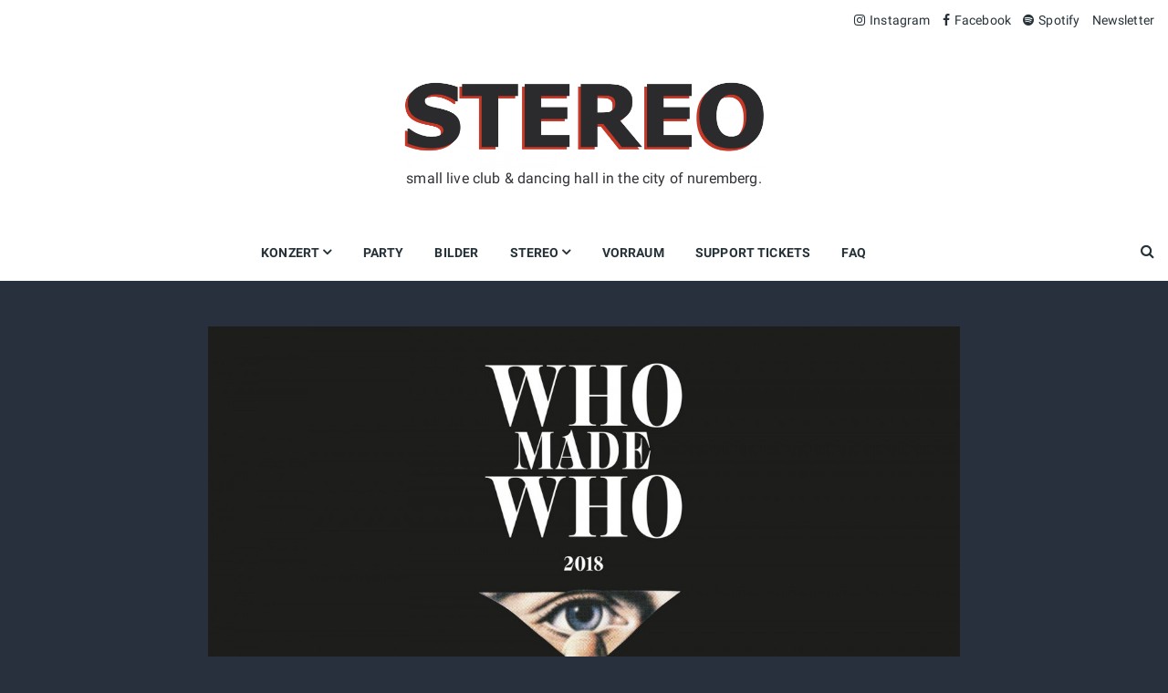

--- FILE ---
content_type: text/html; charset=UTF-8
request_url: https://www.club-stereo.net/konzert/whomadewho/
body_size: 14466
content:
<!doctype html>
<html lang="de" prefix="og: https://ogp.me/ns#">
<head>
	<meta charset="UTF-8">
	<meta name="viewport" content="width=device-width, initial-scale=1">
	<link rel="profile" href="https://gmpg.org/xfn/11">

		<style>img:is([sizes="auto" i], [sizes^="auto," i]) { contain-intrinsic-size: 3000px 1500px }</style>
	<script id="cookieyes" type="text/javascript" src="https://cdn-cookieyes.com/client_data/fbf36737d7c447b2832e398d/script.js"></script><!-- Google tag (gtag.js) consent mode dataLayer added by Site Kit -->
<script type="text/javascript" id="google_gtagjs-js-consent-mode-data-layer">
/* <![CDATA[ */
window.dataLayer = window.dataLayer || [];function gtag(){dataLayer.push(arguments);}
gtag('consent', 'default', {"ad_personalization":"denied","ad_storage":"denied","ad_user_data":"denied","analytics_storage":"denied","functionality_storage":"denied","security_storage":"denied","personalization_storage":"denied","region":["AT","BE","BG","CH","CY","CZ","DE","DK","EE","ES","FI","FR","GB","GR","HR","HU","IE","IS","IT","LI","LT","LU","LV","MT","NL","NO","PL","PT","RO","SE","SI","SK"],"wait_for_update":500});
window._googlesitekitConsentCategoryMap = {"statistics":["analytics_storage"],"marketing":["ad_storage","ad_user_data","ad_personalization"],"functional":["functionality_storage","security_storage"],"preferences":["personalization_storage"]};
window._googlesitekitConsents = {"ad_personalization":"denied","ad_storage":"denied","ad_user_data":"denied","analytics_storage":"denied","functionality_storage":"denied","security_storage":"denied","personalization_storage":"denied","region":["AT","BE","BG","CH","CY","CZ","DE","DK","EE","ES","FI","FR","GB","GR","HR","HU","IE","IS","IT","LI","LT","LU","LV","MT","NL","NO","PL","PT","RO","SE","SI","SK"],"wait_for_update":500};
/* ]]> */
</script>
<!-- End Google tag (gtag.js) consent mode dataLayer added by Site Kit -->

<!-- Suchmaschinen-Optimierung durch Rank Math PRO - https://rankmath.com/ -->
<title>Ausverkauft: WhoMadeWho Club Stereo</title>
<meta name="description" content="Das Konzert ist ausverkauft. Vielen Dank ❤"/>
<meta name="robots" content="follow, index, max-snippet:-1, max-video-preview:-1, max-image-preview:large"/>
<link rel="canonical" href="https://www.club-stereo.net/konzert/whomadewho/" />
<meta property="og:locale" content="de_DE" />
<meta property="og:type" content="article" />
<meta property="og:title" content="Ausverkauft: WhoMadeWho Club Stereo" />
<meta property="og:description" content="Das Konzert ist ausverkauft. Vielen Dank ❤" />
<meta property="og:url" content="https://www.club-stereo.net/konzert/whomadewho/" />
<meta property="og:site_name" content="Club Stereo" />
<meta property="article:publisher" content="https://www.facebook.com/stereonuernberg" />
<meta property="article:section" content="Konzert" />
<meta property="og:updated_time" content="2018-03-01T03:53:46+01:00" />
<meta property="og:image" content="https://www.club-stereo.net/wp-content/uploads/2017/10/22255007_10156723202232995_5613212194011095484_o.jpg" />
<meta property="og:image:secure_url" content="https://www.club-stereo.net/wp-content/uploads/2017/10/22255007_10156723202232995_5613212194011095484_o.jpg" />
<meta property="og:image:width" content="1200" />
<meta property="og:image:height" content="647" />
<meta property="og:image:alt" content="Ausverkauft: WhoMadeWho" />
<meta property="og:image:type" content="image/jpeg" />
<meta property="article:published_time" content="2017-10-06T06:58:00+02:00" />
<meta property="article:modified_time" content="2018-03-01T03:53:46+01:00" />
<meta name="twitter:card" content="summary_large_image" />
<meta name="twitter:title" content="Ausverkauft: WhoMadeWho Club Stereo" />
<meta name="twitter:description" content="Das Konzert ist ausverkauft. Vielen Dank ❤" />
<meta name="twitter:image" content="https://www.club-stereo.net/wp-content/uploads/2017/10/22255007_10156723202232995_5613212194011095484_o.jpg" />
<meta name="twitter:label1" content="Verfasst von" />
<meta name="twitter:data1" content="Klara Gasse" />
<meta name="twitter:label2" content="Lesedauer" />
<meta name="twitter:data2" content="Weniger als eine Minute" />
<script type="application/ld+json" class="rank-math-schema">{"@context":"https://schema.org","@graph":[{"@type":"Place","@id":"https://www.club-stereo.net/#place","address":{"@type":"PostalAddress","streetAddress":"Klaragasse 8","addressLocality":"N\u00fcrnberg","postalCode":"90402","addressCountry":"Germany"}},{"@type":["NightClub","Organization"],"@id":"https://www.club-stereo.net/#organization","name":"Club Stereo","url":"https://www.club-stereo.net","sameAs":["https://www.facebook.com/stereonuernberg","https://www.instagram.com/stereonuernberg"],"address":{"@type":"PostalAddress","streetAddress":"Klaragasse 8","addressLocality":"N\u00fcrnberg","postalCode":"90402","addressCountry":"Germany"},"logo":{"@type":"ImageObject","@id":"https://www.club-stereo.net/#logo","url":"https://www.club-stereo.net/wp-content/uploads/2023/03/stereo-gr.png","contentUrl":"https://www.club-stereo.net/wp-content/uploads/2023/03/stereo-gr.png","caption":"Club Stereo","inLanguage":"de","width":"2417","height":"637"},"openingHours":["Thursday,Friday,Saturday 23:00-05:00"],"location":{"@id":"https://www.club-stereo.net/#place"},"image":{"@id":"https://www.club-stereo.net/#logo"}},{"@type":"WebSite","@id":"https://www.club-stereo.net/#website","url":"https://www.club-stereo.net","name":"Club Stereo","publisher":{"@id":"https://www.club-stereo.net/#organization"},"inLanguage":"de"},{"@type":"ImageObject","@id":"https://www.club-stereo.net/wp-content/uploads/2017/10/22255007_10156723202232995_5613212194011095484_o.jpg","url":"https://www.club-stereo.net/wp-content/uploads/2017/10/22255007_10156723202232995_5613212194011095484_o.jpg","width":"1200","height":"647","inLanguage":"de"},{"@type":"BreadcrumbList","@id":"https://www.club-stereo.net/konzert/whomadewho/#breadcrumb","itemListElement":[{"@type":"ListItem","position":"1","item":{"@id":"https://www.club-stereo.net","name":"Home"}},{"@type":"ListItem","position":"2","item":{"@id":"https://www.club-stereo.net/category/konzert/","name":"Konzert"}},{"@type":"ListItem","position":"3","item":{"@id":"https://www.club-stereo.net/konzert/whomadewho/","name":"Ausverkauft: WhoMadeWho"}}]},{"@type":"WebPage","@id":"https://www.club-stereo.net/konzert/whomadewho/#webpage","url":"https://www.club-stereo.net/konzert/whomadewho/","name":"Ausverkauft: WhoMadeWho Club Stereo","datePublished":"2017-10-06T06:58:00+02:00","dateModified":"2018-03-01T03:53:46+01:00","isPartOf":{"@id":"https://www.club-stereo.net/#website"},"primaryImageOfPage":{"@id":"https://www.club-stereo.net/wp-content/uploads/2017/10/22255007_10156723202232995_5613212194011095484_o.jpg"},"inLanguage":"de","breadcrumb":{"@id":"https://www.club-stereo.net/konzert/whomadewho/#breadcrumb"}},{"@type":"Person","@id":"https://www.club-stereo.net/author/klara/","name":"Klara Gasse","url":"https://www.club-stereo.net/author/klara/","image":{"@type":"ImageObject","@id":"https://secure.gravatar.com/avatar/5a0c6051bb787d4cf08097b9c8bf55714f7023f82f4b94933dcd97131fa6b878?s=96&amp;d=mm&amp;r=g","url":"https://secure.gravatar.com/avatar/5a0c6051bb787d4cf08097b9c8bf55714f7023f82f4b94933dcd97131fa6b878?s=96&amp;d=mm&amp;r=g","caption":"Klara Gasse","inLanguage":"de"},"worksFor":{"@id":"https://www.club-stereo.net/#organization"}},{"@type":"BlogPosting","headline":"Ausverkauft: WhoMadeWho Club Stereo","datePublished":"2017-10-06T06:58:00+02:00","dateModified":"2018-03-01T03:53:46+01:00","articleSection":"Konzert","author":{"@id":"https://www.club-stereo.net/author/klara/","name":"Klara Gasse"},"publisher":{"@id":"https://www.club-stereo.net/#organization"},"description":"Das Konzert ist ausverkauft. Vielen Dank \u2764","name":"Ausverkauft: WhoMadeWho Club Stereo","@id":"https://www.club-stereo.net/konzert/whomadewho/#richSnippet","isPartOf":{"@id":"https://www.club-stereo.net/konzert/whomadewho/#webpage"},"image":{"@id":"https://www.club-stereo.net/wp-content/uploads/2017/10/22255007_10156723202232995_5613212194011095484_o.jpg"},"inLanguage":"de","mainEntityOfPage":{"@id":"https://www.club-stereo.net/konzert/whomadewho/#webpage"}}]}</script>
<!-- /Rank Math WordPress SEO Plugin -->

<link rel='dns-prefetch' href='//www.club-stereo.net' />
<link rel='dns-prefetch' href='//www.googletagmanager.com' />
<link rel='dns-prefetch' href='//stats.wp.com' />
<link rel='dns-prefetch' href='//v0.wordpress.com' />
<link rel="alternate" type="application/rss+xml" title="Club Stereo &raquo; Feed" href="https://www.club-stereo.net/feed/" />
<link rel="alternate" type="application/rss+xml" title="Club Stereo &raquo; Kommentar-Feed" href="https://www.club-stereo.net/comments/feed/" />
<link rel="alternate" type="application/rss+xml" title="Club Stereo &raquo; Kommentar-Feed zu Ausverkauft: WhoMadeWho" href="https://www.club-stereo.net/konzert/whomadewho/feed/" />
<script type="text/javascript">
/* <![CDATA[ */
window._wpemojiSettings = {"baseUrl":"https:\/\/s.w.org\/images\/core\/emoji\/16.0.1\/72x72\/","ext":".png","svgUrl":"https:\/\/s.w.org\/images\/core\/emoji\/16.0.1\/svg\/","svgExt":".svg","source":{"concatemoji":"https:\/\/www.club-stereo.net\/wp-includes\/js\/wp-emoji-release.min.js?ver=6.8.3"}};
/*! This file is auto-generated */
!function(s,n){var o,i,e;function c(e){try{var t={supportTests:e,timestamp:(new Date).valueOf()};sessionStorage.setItem(o,JSON.stringify(t))}catch(e){}}function p(e,t,n){e.clearRect(0,0,e.canvas.width,e.canvas.height),e.fillText(t,0,0);var t=new Uint32Array(e.getImageData(0,0,e.canvas.width,e.canvas.height).data),a=(e.clearRect(0,0,e.canvas.width,e.canvas.height),e.fillText(n,0,0),new Uint32Array(e.getImageData(0,0,e.canvas.width,e.canvas.height).data));return t.every(function(e,t){return e===a[t]})}function u(e,t){e.clearRect(0,0,e.canvas.width,e.canvas.height),e.fillText(t,0,0);for(var n=e.getImageData(16,16,1,1),a=0;a<n.data.length;a++)if(0!==n.data[a])return!1;return!0}function f(e,t,n,a){switch(t){case"flag":return n(e,"\ud83c\udff3\ufe0f\u200d\u26a7\ufe0f","\ud83c\udff3\ufe0f\u200b\u26a7\ufe0f")?!1:!n(e,"\ud83c\udde8\ud83c\uddf6","\ud83c\udde8\u200b\ud83c\uddf6")&&!n(e,"\ud83c\udff4\udb40\udc67\udb40\udc62\udb40\udc65\udb40\udc6e\udb40\udc67\udb40\udc7f","\ud83c\udff4\u200b\udb40\udc67\u200b\udb40\udc62\u200b\udb40\udc65\u200b\udb40\udc6e\u200b\udb40\udc67\u200b\udb40\udc7f");case"emoji":return!a(e,"\ud83e\udedf")}return!1}function g(e,t,n,a){var r="undefined"!=typeof WorkerGlobalScope&&self instanceof WorkerGlobalScope?new OffscreenCanvas(300,150):s.createElement("canvas"),o=r.getContext("2d",{willReadFrequently:!0}),i=(o.textBaseline="top",o.font="600 32px Arial",{});return e.forEach(function(e){i[e]=t(o,e,n,a)}),i}function t(e){var t=s.createElement("script");t.src=e,t.defer=!0,s.head.appendChild(t)}"undefined"!=typeof Promise&&(o="wpEmojiSettingsSupports",i=["flag","emoji"],n.supports={everything:!0,everythingExceptFlag:!0},e=new Promise(function(e){s.addEventListener("DOMContentLoaded",e,{once:!0})}),new Promise(function(t){var n=function(){try{var e=JSON.parse(sessionStorage.getItem(o));if("object"==typeof e&&"number"==typeof e.timestamp&&(new Date).valueOf()<e.timestamp+604800&&"object"==typeof e.supportTests)return e.supportTests}catch(e){}return null}();if(!n){if("undefined"!=typeof Worker&&"undefined"!=typeof OffscreenCanvas&&"undefined"!=typeof URL&&URL.createObjectURL&&"undefined"!=typeof Blob)try{var e="postMessage("+g.toString()+"("+[JSON.stringify(i),f.toString(),p.toString(),u.toString()].join(",")+"));",a=new Blob([e],{type:"text/javascript"}),r=new Worker(URL.createObjectURL(a),{name:"wpTestEmojiSupports"});return void(r.onmessage=function(e){c(n=e.data),r.terminate(),t(n)})}catch(e){}c(n=g(i,f,p,u))}t(n)}).then(function(e){for(var t in e)n.supports[t]=e[t],n.supports.everything=n.supports.everything&&n.supports[t],"flag"!==t&&(n.supports.everythingExceptFlag=n.supports.everythingExceptFlag&&n.supports[t]);n.supports.everythingExceptFlag=n.supports.everythingExceptFlag&&!n.supports.flag,n.DOMReady=!1,n.readyCallback=function(){n.DOMReady=!0}}).then(function(){return e}).then(function(){var e;n.supports.everything||(n.readyCallback(),(e=n.source||{}).concatemoji?t(e.concatemoji):e.wpemoji&&e.twemoji&&(t(e.twemoji),t(e.wpemoji)))}))}((window,document),window._wpemojiSettings);
/* ]]> */
</script>
<link rel='stylesheet' id='sbi_styles-css' href='https://www.club-stereo.net/wp-content/plugins/instagram-feed/css/sbi-styles.min.css?ver=6.10.0' type='text/css' media='all' />
<style id='wp-emoji-styles-inline-css' type='text/css'>

	img.wp-smiley, img.emoji {
		display: inline !important;
		border: none !important;
		box-shadow: none !important;
		height: 1em !important;
		width: 1em !important;
		margin: 0 0.07em !important;
		vertical-align: -0.1em !important;
		background: none !important;
		padding: 0 !important;
	}
</style>
<link rel='stylesheet' id='wp-block-library-css' href='https://www.club-stereo.net/wp-includes/css/dist/block-library/style.min.css?ver=6.8.3' type='text/css' media='all' />
<style id='wp-block-library-theme-inline-css' type='text/css'>
.wp-block-audio :where(figcaption){color:#555;font-size:13px;text-align:center}.is-dark-theme .wp-block-audio :where(figcaption){color:#ffffffa6}.wp-block-audio{margin:0 0 1em}.wp-block-code{border:1px solid #ccc;border-radius:4px;font-family:Menlo,Consolas,monaco,monospace;padding:.8em 1em}.wp-block-embed :where(figcaption){color:#555;font-size:13px;text-align:center}.is-dark-theme .wp-block-embed :where(figcaption){color:#ffffffa6}.wp-block-embed{margin:0 0 1em}.blocks-gallery-caption{color:#555;font-size:13px;text-align:center}.is-dark-theme .blocks-gallery-caption{color:#ffffffa6}:root :where(.wp-block-image figcaption){color:#555;font-size:13px;text-align:center}.is-dark-theme :root :where(.wp-block-image figcaption){color:#ffffffa6}.wp-block-image{margin:0 0 1em}.wp-block-pullquote{border-bottom:4px solid;border-top:4px solid;color:currentColor;margin-bottom:1.75em}.wp-block-pullquote cite,.wp-block-pullquote footer,.wp-block-pullquote__citation{color:currentColor;font-size:.8125em;font-style:normal;text-transform:uppercase}.wp-block-quote{border-left:.25em solid;margin:0 0 1.75em;padding-left:1em}.wp-block-quote cite,.wp-block-quote footer{color:currentColor;font-size:.8125em;font-style:normal;position:relative}.wp-block-quote:where(.has-text-align-right){border-left:none;border-right:.25em solid;padding-left:0;padding-right:1em}.wp-block-quote:where(.has-text-align-center){border:none;padding-left:0}.wp-block-quote.is-large,.wp-block-quote.is-style-large,.wp-block-quote:where(.is-style-plain){border:none}.wp-block-search .wp-block-search__label{font-weight:700}.wp-block-search__button{border:1px solid #ccc;padding:.375em .625em}:where(.wp-block-group.has-background){padding:1.25em 2.375em}.wp-block-separator.has-css-opacity{opacity:.4}.wp-block-separator{border:none;border-bottom:2px solid;margin-left:auto;margin-right:auto}.wp-block-separator.has-alpha-channel-opacity{opacity:1}.wp-block-separator:not(.is-style-wide):not(.is-style-dots){width:100px}.wp-block-separator.has-background:not(.is-style-dots){border-bottom:none;height:1px}.wp-block-separator.has-background:not(.is-style-wide):not(.is-style-dots){height:2px}.wp-block-table{margin:0 0 1em}.wp-block-table td,.wp-block-table th{word-break:normal}.wp-block-table :where(figcaption){color:#555;font-size:13px;text-align:center}.is-dark-theme .wp-block-table :where(figcaption){color:#ffffffa6}.wp-block-video :where(figcaption){color:#555;font-size:13px;text-align:center}.is-dark-theme .wp-block-video :where(figcaption){color:#ffffffa6}.wp-block-video{margin:0 0 1em}:root :where(.wp-block-template-part.has-background){margin-bottom:0;margin-top:0;padding:1.25em 2.375em}
</style>
<style id='classic-theme-styles-inline-css' type='text/css'>
/*! This file is auto-generated */
.wp-block-button__link{color:#fff;background-color:#32373c;border-radius:9999px;box-shadow:none;text-decoration:none;padding:calc(.667em + 2px) calc(1.333em + 2px);font-size:1.125em}.wp-block-file__button{background:#32373c;color:#fff;text-decoration:none}
</style>
<link rel='stylesheet' id='wp-components-css' href='https://www.club-stereo.net/wp-includes/css/dist/components/style.min.css?ver=6.8.3' type='text/css' media='all' />
<link rel='stylesheet' id='wp-preferences-css' href='https://www.club-stereo.net/wp-includes/css/dist/preferences/style.min.css?ver=6.8.3' type='text/css' media='all' />
<link rel='stylesheet' id='wp-block-editor-css' href='https://www.club-stereo.net/wp-includes/css/dist/block-editor/style.min.css?ver=6.8.3' type='text/css' media='all' />
<link rel='stylesheet' id='popup-maker-block-library-style-css' href='https://www.club-stereo.net/wp-content/plugins/popup-maker/dist/packages/block-library-style.css?ver=dbea705cfafe089d65f1' type='text/css' media='all' />
<link rel='stylesheet' id='mediaelement-css' href='https://www.club-stereo.net/wp-includes/js/mediaelement/mediaelementplayer-legacy.min.css?ver=4.2.17' type='text/css' media='all' />
<link rel='stylesheet' id='wp-mediaelement-css' href='https://www.club-stereo.net/wp-includes/js/mediaelement/wp-mediaelement.min.css?ver=6.8.3' type='text/css' media='all' />
<style id='jetpack-sharing-buttons-style-inline-css' type='text/css'>
.jetpack-sharing-buttons__services-list{display:flex;flex-direction:row;flex-wrap:wrap;gap:0;list-style-type:none;margin:5px;padding:0}.jetpack-sharing-buttons__services-list.has-small-icon-size{font-size:12px}.jetpack-sharing-buttons__services-list.has-normal-icon-size{font-size:16px}.jetpack-sharing-buttons__services-list.has-large-icon-size{font-size:24px}.jetpack-sharing-buttons__services-list.has-huge-icon-size{font-size:36px}@media print{.jetpack-sharing-buttons__services-list{display:none!important}}.editor-styles-wrapper .wp-block-jetpack-sharing-buttons{gap:0;padding-inline-start:0}ul.jetpack-sharing-buttons__services-list.has-background{padding:1.25em 2.375em}
</style>
<style id='global-styles-inline-css' type='text/css'>
:root{--wp--preset--aspect-ratio--square: 1;--wp--preset--aspect-ratio--4-3: 4/3;--wp--preset--aspect-ratio--3-4: 3/4;--wp--preset--aspect-ratio--3-2: 3/2;--wp--preset--aspect-ratio--2-3: 2/3;--wp--preset--aspect-ratio--16-9: 16/9;--wp--preset--aspect-ratio--9-16: 9/16;--wp--preset--color--black: #000000;--wp--preset--color--cyan-bluish-gray: #abb8c3;--wp--preset--color--white: #ffffff;--wp--preset--color--pale-pink: #f78da7;--wp--preset--color--vivid-red: #cf2e2e;--wp--preset--color--luminous-vivid-orange: #ff6900;--wp--preset--color--luminous-vivid-amber: #fcb900;--wp--preset--color--light-green-cyan: #7bdcb5;--wp--preset--color--vivid-green-cyan: #00d084;--wp--preset--color--pale-cyan-blue: #8ed1fc;--wp--preset--color--vivid-cyan-blue: #0693e3;--wp--preset--color--vivid-purple: #9b51e0;--wp--preset--gradient--vivid-cyan-blue-to-vivid-purple: linear-gradient(135deg,rgba(6,147,227,1) 0%,rgb(155,81,224) 100%);--wp--preset--gradient--light-green-cyan-to-vivid-green-cyan: linear-gradient(135deg,rgb(122,220,180) 0%,rgb(0,208,130) 100%);--wp--preset--gradient--luminous-vivid-amber-to-luminous-vivid-orange: linear-gradient(135deg,rgba(252,185,0,1) 0%,rgba(255,105,0,1) 100%);--wp--preset--gradient--luminous-vivid-orange-to-vivid-red: linear-gradient(135deg,rgba(255,105,0,1) 0%,rgb(207,46,46) 100%);--wp--preset--gradient--very-light-gray-to-cyan-bluish-gray: linear-gradient(135deg,rgb(238,238,238) 0%,rgb(169,184,195) 100%);--wp--preset--gradient--cool-to-warm-spectrum: linear-gradient(135deg,rgb(74,234,220) 0%,rgb(151,120,209) 20%,rgb(207,42,186) 40%,rgb(238,44,130) 60%,rgb(251,105,98) 80%,rgb(254,248,76) 100%);--wp--preset--gradient--blush-light-purple: linear-gradient(135deg,rgb(255,206,236) 0%,rgb(152,150,240) 100%);--wp--preset--gradient--blush-bordeaux: linear-gradient(135deg,rgb(254,205,165) 0%,rgb(254,45,45) 50%,rgb(107,0,62) 100%);--wp--preset--gradient--luminous-dusk: linear-gradient(135deg,rgb(255,203,112) 0%,rgb(199,81,192) 50%,rgb(65,88,208) 100%);--wp--preset--gradient--pale-ocean: linear-gradient(135deg,rgb(255,245,203) 0%,rgb(182,227,212) 50%,rgb(51,167,181) 100%);--wp--preset--gradient--electric-grass: linear-gradient(135deg,rgb(202,248,128) 0%,rgb(113,206,126) 100%);--wp--preset--gradient--midnight: linear-gradient(135deg,rgb(2,3,129) 0%,rgb(40,116,252) 100%);--wp--preset--font-size--small: 13px;--wp--preset--font-size--medium: 20px;--wp--preset--font-size--large: 36px;--wp--preset--font-size--x-large: 42px;--wp--preset--spacing--20: 0.44rem;--wp--preset--spacing--30: 0.67rem;--wp--preset--spacing--40: 1rem;--wp--preset--spacing--50: 1.5rem;--wp--preset--spacing--60: 2.25rem;--wp--preset--spacing--70: 3.38rem;--wp--preset--spacing--80: 5.06rem;--wp--preset--shadow--natural: 6px 6px 9px rgba(0, 0, 0, 0.2);--wp--preset--shadow--deep: 12px 12px 50px rgba(0, 0, 0, 0.4);--wp--preset--shadow--sharp: 6px 6px 0px rgba(0, 0, 0, 0.2);--wp--preset--shadow--outlined: 6px 6px 0px -3px rgba(255, 255, 255, 1), 6px 6px rgba(0, 0, 0, 1);--wp--preset--shadow--crisp: 6px 6px 0px rgba(0, 0, 0, 1);}:where(.is-layout-flex){gap: 0.5em;}:where(.is-layout-grid){gap: 0.5em;}body .is-layout-flex{display: flex;}.is-layout-flex{flex-wrap: wrap;align-items: center;}.is-layout-flex > :is(*, div){margin: 0;}body .is-layout-grid{display: grid;}.is-layout-grid > :is(*, div){margin: 0;}:where(.wp-block-columns.is-layout-flex){gap: 2em;}:where(.wp-block-columns.is-layout-grid){gap: 2em;}:where(.wp-block-post-template.is-layout-flex){gap: 1.25em;}:where(.wp-block-post-template.is-layout-grid){gap: 1.25em;}.has-black-color{color: var(--wp--preset--color--black) !important;}.has-cyan-bluish-gray-color{color: var(--wp--preset--color--cyan-bluish-gray) !important;}.has-white-color{color: var(--wp--preset--color--white) !important;}.has-pale-pink-color{color: var(--wp--preset--color--pale-pink) !important;}.has-vivid-red-color{color: var(--wp--preset--color--vivid-red) !important;}.has-luminous-vivid-orange-color{color: var(--wp--preset--color--luminous-vivid-orange) !important;}.has-luminous-vivid-amber-color{color: var(--wp--preset--color--luminous-vivid-amber) !important;}.has-light-green-cyan-color{color: var(--wp--preset--color--light-green-cyan) !important;}.has-vivid-green-cyan-color{color: var(--wp--preset--color--vivid-green-cyan) !important;}.has-pale-cyan-blue-color{color: var(--wp--preset--color--pale-cyan-blue) !important;}.has-vivid-cyan-blue-color{color: var(--wp--preset--color--vivid-cyan-blue) !important;}.has-vivid-purple-color{color: var(--wp--preset--color--vivid-purple) !important;}.has-black-background-color{background-color: var(--wp--preset--color--black) !important;}.has-cyan-bluish-gray-background-color{background-color: var(--wp--preset--color--cyan-bluish-gray) !important;}.has-white-background-color{background-color: var(--wp--preset--color--white) !important;}.has-pale-pink-background-color{background-color: var(--wp--preset--color--pale-pink) !important;}.has-vivid-red-background-color{background-color: var(--wp--preset--color--vivid-red) !important;}.has-luminous-vivid-orange-background-color{background-color: var(--wp--preset--color--luminous-vivid-orange) !important;}.has-luminous-vivid-amber-background-color{background-color: var(--wp--preset--color--luminous-vivid-amber) !important;}.has-light-green-cyan-background-color{background-color: var(--wp--preset--color--light-green-cyan) !important;}.has-vivid-green-cyan-background-color{background-color: var(--wp--preset--color--vivid-green-cyan) !important;}.has-pale-cyan-blue-background-color{background-color: var(--wp--preset--color--pale-cyan-blue) !important;}.has-vivid-cyan-blue-background-color{background-color: var(--wp--preset--color--vivid-cyan-blue) !important;}.has-vivid-purple-background-color{background-color: var(--wp--preset--color--vivid-purple) !important;}.has-black-border-color{border-color: var(--wp--preset--color--black) !important;}.has-cyan-bluish-gray-border-color{border-color: var(--wp--preset--color--cyan-bluish-gray) !important;}.has-white-border-color{border-color: var(--wp--preset--color--white) !important;}.has-pale-pink-border-color{border-color: var(--wp--preset--color--pale-pink) !important;}.has-vivid-red-border-color{border-color: var(--wp--preset--color--vivid-red) !important;}.has-luminous-vivid-orange-border-color{border-color: var(--wp--preset--color--luminous-vivid-orange) !important;}.has-luminous-vivid-amber-border-color{border-color: var(--wp--preset--color--luminous-vivid-amber) !important;}.has-light-green-cyan-border-color{border-color: var(--wp--preset--color--light-green-cyan) !important;}.has-vivid-green-cyan-border-color{border-color: var(--wp--preset--color--vivid-green-cyan) !important;}.has-pale-cyan-blue-border-color{border-color: var(--wp--preset--color--pale-cyan-blue) !important;}.has-vivid-cyan-blue-border-color{border-color: var(--wp--preset--color--vivid-cyan-blue) !important;}.has-vivid-purple-border-color{border-color: var(--wp--preset--color--vivid-purple) !important;}.has-vivid-cyan-blue-to-vivid-purple-gradient-background{background: var(--wp--preset--gradient--vivid-cyan-blue-to-vivid-purple) !important;}.has-light-green-cyan-to-vivid-green-cyan-gradient-background{background: var(--wp--preset--gradient--light-green-cyan-to-vivid-green-cyan) !important;}.has-luminous-vivid-amber-to-luminous-vivid-orange-gradient-background{background: var(--wp--preset--gradient--luminous-vivid-amber-to-luminous-vivid-orange) !important;}.has-luminous-vivid-orange-to-vivid-red-gradient-background{background: var(--wp--preset--gradient--luminous-vivid-orange-to-vivid-red) !important;}.has-very-light-gray-to-cyan-bluish-gray-gradient-background{background: var(--wp--preset--gradient--very-light-gray-to-cyan-bluish-gray) !important;}.has-cool-to-warm-spectrum-gradient-background{background: var(--wp--preset--gradient--cool-to-warm-spectrum) !important;}.has-blush-light-purple-gradient-background{background: var(--wp--preset--gradient--blush-light-purple) !important;}.has-blush-bordeaux-gradient-background{background: var(--wp--preset--gradient--blush-bordeaux) !important;}.has-luminous-dusk-gradient-background{background: var(--wp--preset--gradient--luminous-dusk) !important;}.has-pale-ocean-gradient-background{background: var(--wp--preset--gradient--pale-ocean) !important;}.has-electric-grass-gradient-background{background: var(--wp--preset--gradient--electric-grass) !important;}.has-midnight-gradient-background{background: var(--wp--preset--gradient--midnight) !important;}.has-small-font-size{font-size: var(--wp--preset--font-size--small) !important;}.has-medium-font-size{font-size: var(--wp--preset--font-size--medium) !important;}.has-large-font-size{font-size: var(--wp--preset--font-size--large) !important;}.has-x-large-font-size{font-size: var(--wp--preset--font-size--x-large) !important;}
:where(.wp-block-post-template.is-layout-flex){gap: 1.25em;}:where(.wp-block-post-template.is-layout-grid){gap: 1.25em;}
:where(.wp-block-columns.is-layout-flex){gap: 2em;}:where(.wp-block-columns.is-layout-grid){gap: 2em;}
:root :where(.wp-block-pullquote){font-size: 1.5em;line-height: 1.6;}
</style>
<link rel='stylesheet' id='parent-style-css' href='https://www.club-stereo.net/wp-content/themes/masonry-blog/style.css?ver=6.8.3' type='text/css' media='all' />
<link rel='stylesheet' id='masonry-blog-style-css' href='https://www.club-stereo.net/wp-content/themes/masonry-blog-child/style.css?ver=6.8.3' type='text/css' media='all' />
<style id='masonry-blog-style-inline-css' type='text/css'>
.posted-on, .byline, .comments-link { clip: rect(1px, 1px, 1px, 1px); height: 1px; position: absolute; overflow: hidden; width: 1px; }
</style>
<link rel='stylesheet' id='masonry-blog-fonts-css' href='https://www.club-stereo.net/wp-content/uploads/fonts/dc16a17191edbe6859ef1f51bb82c98d/font.css?v=1694434270' type='text/css' media='all' />
<link rel='stylesheet' id='bootstrap-reboot-css' href='https://www.club-stereo.net/wp-content/themes/masonry-blog/assets/css/bootstrap-reboot.min.css?ver=6.8.3' type='text/css' media='all' />
<link rel='stylesheet' id='bootstrap-grid-css' href='https://www.club-stereo.net/wp-content/themes/masonry-blog/assets/css/bootstrap-grid.min.css?ver=6.8.3' type='text/css' media='all' />
<link rel='stylesheet' id='font-awesome-css' href='https://www.club-stereo.net/wp-content/themes/masonry-blog/assets/css/font-awesome.min.css?ver=6.8.3' type='text/css' media='all' />
<link rel='stylesheet' id='owl-carousel-css' href='https://www.club-stereo.net/wp-content/themes/masonry-blog/assets/css/owl.carousel.min.css?ver=6.8.3' type='text/css' media='all' />
<link rel='stylesheet' id='masonry-blog-theme-css' href='https://www.club-stereo.net/wp-content/themes/masonry-blog/assets/css/theme.min.css?ver=1.0.9' type='text/css' media='all' />
<link rel='stylesheet' id='newsletter-css' href='https://www.club-stereo.net/wp-content/plugins/newsletter/style.css?ver=9.1.0' type='text/css' media='all' />
<link rel='stylesheet' id='fancybox-css' href='https://www.club-stereo.net/wp-content/plugins/easy-fancybox/fancybox/1.5.4/jquery.fancybox.min.css?ver=6.8.3' type='text/css' media='screen' />
<style id='fancybox-inline-css' type='text/css'>
#fancybox-content{border-color:#fff;}
</style>
<script type="text/javascript" id="cookie-law-info-wca-js-before">
/* <![CDATA[ */
const _ckyGsk = true;
/* ]]> */
</script>
<script type="text/javascript" src="https://www.club-stereo.net/wp-content/plugins/cookie-law-info/lite/frontend/js/wca.min.js?ver=3.3.9.1" id="cookie-law-info-wca-js"></script>
<script type="text/javascript" src="https://www.club-stereo.net/wp-includes/js/jquery/jquery.min.js?ver=3.7.1" id="jquery-core-js"></script>
<script type="text/javascript" src="https://www.club-stereo.net/wp-includes/js/jquery/jquery-migrate.min.js?ver=3.4.1" id="jquery-migrate-js"></script>

<!-- Google Tag (gtac.js) durch Site-Kit hinzugefügt -->
<!-- Von Site Kit hinzugefügtes Google-Analytics-Snippet -->
<script type="text/javascript" src="https://www.googletagmanager.com/gtag/js?id=GT-5M37CVH" id="google_gtagjs-js" async></script>
<script type="text/javascript" id="google_gtagjs-js-after">
/* <![CDATA[ */
window.dataLayer = window.dataLayer || [];function gtag(){dataLayer.push(arguments);}
gtag("set","linker",{"domains":["www.club-stereo.net"]});
gtag("js", new Date());
gtag("set", "developer_id.dZTNiMT", true);
gtag("config", "GT-5M37CVH");
/* ]]> */
</script>
<link rel="https://api.w.org/" href="https://www.club-stereo.net/wp-json/" /><link rel="alternate" title="JSON" type="application/json" href="https://www.club-stereo.net/wp-json/wp/v2/posts/3813" /><link rel="EditURI" type="application/rsd+xml" title="RSD" href="https://www.club-stereo.net/xmlrpc.php?rsd" />
<meta name="generator" content="WordPress 6.8.3" />
<link rel='shortlink' href='https://wp.me/p4llGB-Zv' />
<link rel="alternate" title="oEmbed (JSON)" type="application/json+oembed" href="https://www.club-stereo.net/wp-json/oembed/1.0/embed?url=https%3A%2F%2Fwww.club-stereo.net%2Fkonzert%2Fwhomadewho%2F" />
<link rel="alternate" title="oEmbed (XML)" type="text/xml+oembed" href="https://www.club-stereo.net/wp-json/oembed/1.0/embed?url=https%3A%2F%2Fwww.club-stereo.net%2Fkonzert%2Fwhomadewho%2F&#038;format=xml" />
<meta name="generator" content="Site Kit by Google 1.170.0" />	<style>img#wpstats{display:none}</style>
				<style>
							a:hover {

					text-decoration: underline;
				}
								a:focus {

					outline: 1px dotted;
				}
								.site-description {

					color: #313338;
				}
								.site-logo .custom-logo-link img {

					width: 400px;
					height: auto;
				}
								.pagination .nav-links a,
				.page-header .page-title,
				.archive-description p,
				.no-results p,
				.error-404 p, 
				.single-section-title h3,
				.comments-area .comments-title, 
				.comment-respond .comment-reply-title,
				.comment-respond .comment-notes,
				.comment-respond .comment-form .logged-in-as,
				.comment-respond .comment-form .logged-in-as a,
				.comment-respond .comment-form-comment label, 
				.comment-respond .comment-form-author label, 
				.comment-respond .comment-form-email label, 
				.comment-respond .comment-form-url label,
				.comment-respond .comment-form-cookies-consent label, 
				.comment-respond .comment-subscription-form label, 
				.comment-respond .mc4wp-checkbox-wp-comment-form label {

					color: #263238;
				}
									.logo-section.has-advertisement .site-branding .site-title,
					.logo-section.has-no-advertisement .site-branding .site-title {
						
						font-family: Roboto;
					}
										body {

						font-family: Roboto;
					}
										h1, h2, h3, h4, h5, h6, .h1, .h2, .h3, .h4, .h5, .h6 {

						font-family: Roboto;
					}
									.site-navigation ul li.current-menu-item > a,
				.subscription-container a {

					color: #d01e24;
				}

				button, 
				.lds-ellipsis div,
				input[type='button'], 
				input[type='reset'], 
				input[type='submit'], 
				.post-link-btn, 
				.post-cat-entries ul li a,
				body .wpcf7 input[type='submit'], 
				body .wpcf7 input[type='button'], 
				.entry-metas ul li.posted-date a, 
				.jetpack_subscription_widget input[type='submit'], 
				.secondary-widget-area .mb-instagram-widget .follow-permalink a, 
				.screen-reader-shortcut, 
				body .wpforms-container .wpforms-form input[type='submit'], 
				body .wpforms-container .wpforms-form button[type='submit'], 
				body .wpforms-container .wpforms-form .wpforms-page-button,
				.mb-to-top a,
				.mb-author-widget .author-detail .author-social-links ul li a,
				.mb-post-widget .post-widget-two article.has-post-thumbnail .post-thumb span.count,
				.single-post article .single-post-header-divider, 
				body.page article .single-post-header-divider,
				.site-navigation ul li a span.menu-item-description,
				.pagination .page-numbers.current,
				.page-links .post-page-numbers,
				.page-links .post-page-numbers.current,
				.post-carousel-one.owl-carousel button.owl-dot.active,
				.mb-post-widget .post-widget-one article.has-post-thumbnail .post-thumb span.count {

					background-color: #d01e24;
				}

				.site-navigation ul li a span.menu-item-description::after {

					border-top-color: #d01e24;
				}
								a:hover,
				.editor-entry a,
				.mb-post-widget .entry-metas ul li.comment a:hover, 
				.mb-post-widget .entry-metas ul li.posted-date a:hover,
				.widget_archive a:hover,
				.widget_categories a:hover,
				.widget_recent_entries a:hover,
				.widget_meta a:hover,
				.widget_product_categories a:hover,
				.widget_rss li a:hover,
				.widget_pages li a:hover,
				.widget_nav_menu li a:hover,
				.woocommerce-widget-layered-nav ul li a:hover,
				.widget_rss .widget-title h3 a:hover,
				.widget_rss ul li a:hover,
				.comments-area .comment-body .reply a:hover,
				.comments-area .comment-body .reply a:focus,
				.comments-area .comment-body .fn a:hover,
				.comments-area .comment-body .fn a:focus,
				footer.dark .widget_rss ul li a:hover,
				.comments-area .comment-body .fn:hover,
				.comments-area .comment-body .fn a:hover,
				.comments-area .comment-body .reply a:hover, 
				.comments-area .comment-body .comment-metadata a:hover,
				.comments-area .comment-body .comment-metadata .edit-link:hover,
				.widget_tag_cloud .tagcloud a:hover,
				.footer.dark .widget_tag_cloud .tagcloud a:hover,
				.post-carousel-one .carousel-content .post-title a:hover, 
				.post-carousel-one .carousel-content .post-author-date-meta a:hover {

					color: #2b2c2e;
				}

				.widget_tag_cloud .tagcloud a:hover {

					border-color: #2b2c2e;
				}

				button:hover, 
				input[type='button']:hover, 
				input[type='reset']:hover, 
				input[type='submit']:hover, 
				.post-link-btn:hover, 
				.post-cat-entries ul li a:hover,
				.entry-tags .post-tags a:hover, 
				body .wpcf7 input[type='submit']:hover, 
				body .wpcf7 input[type='button']:hover, 
				.entry-metas ul li.posted-date a:hover, 
				.secondary-widget-area .mb-instagram-widget .follow-permalink a:hover, 			
				.jetpack_subscription_widget input[type='submit']:hover, 
				body .wpforms-container .wpforms-form input[type='submit']:hover, 
				body .wpforms-container .wpforms-form button[type='submit']:hover, 
				body .wpforms-container .wpforms-form .wpforms-page-button:hover,
				.post-cat-entries ul li:nth-child(7n+1) a:hover, 
				.post-cat-entries ul li:nth-child(7n+2) a:hover, 
				.post-cat-entries ul li:nth-child(7n+3) a:hover, 
				.post-cat-entries ul li:nth-child(7n+4) a:hover, 
				.post-cat-entries ul li:nth-child(7n+5) a:hover, 
				.post-cat-entries ul li:nth-child(7n+6) a:hover, 
				.post-cat-entries ul li:nth-child(7n+7) a:hover,
				.mb-author-widget .author-detail .author-social-links ul li a:hover,
				.mb-to-top a:hover,
				.pagination .page-numbers:hover, 
				.page-links .post-page-numbers:hover {

					background-color: #2b2c2e;
				}
						</style>
		<link rel="pingback" href="https://www.club-stereo.net/xmlrpc.php"><style type="text/css" id="custom-background-css">
body.custom-background { background-color: #28303d; }
</style>
	<link rel="icon" href="https://www.club-stereo.net/wp-content/uploads/2023/03/cropped-faviconherz-150x150.png" sizes="32x32" />
<link rel="icon" href="https://www.club-stereo.net/wp-content/uploads/2023/03/cropped-faviconherz-300x300.png" sizes="192x192" />
<link rel="apple-touch-icon" href="https://www.club-stereo.net/wp-content/uploads/2023/03/cropped-faviconherz-300x300.png" />
<meta name="msapplication-TileImage" content="https://www.club-stereo.net/wp-content/uploads/2023/03/cropped-faviconherz-300x300.png" />
		<style type="text/css" id="wp-custom-css">
			.logo-section.has-no-advertisement {
	#background-color: #28303d;
	background-color: #FFFFFF;
}

.site-sidebar .widget {
	background-color: rgba(0,0,0,0)
}

.site-title {
	display:none!important;
}

.logo-section.has-no-advertisement {
	height:200px;
}

.widget {
	padding:0px !important;
}

.datum {
	font-weight: bold;
}

.spielort {
	font-style: italic;
}

.einlass {
	font-weight: bold;
	font-size:80%;	
}

.post-author-date-meta ul {
	margin-top: 10px!important;
}

.social-menu ul li a[href*="spotify"]::before{
	content: "\f1bc";
}

.social-menu ul li a[href*="twitch"]::before{
	content: "\f1e8";
}

.social-menu ul li a[href*=".tv"]::before {
    font-family: 'FontAwesome';
    font-size: 14px;
    line-height: 24px;
}

.wp-block-embed__wrapper {
	position: static;
}

.ticket-link,
.ticket-link ul li a {
	font-weight: bold;
  #line-height: 1.6;
  font-size: 15px;
  #padding: 5px 15px;
  #margin-bottom: 10px;
  #border-radius: 30px;
	margin-left: auto;
  margin-right: auto;
  color: #000000;
  #transition-duration: 0.3s;
  #background-color: #ff1744;
	#margin-top: 20px;
}

.ticket-link a:hover {
  #box-shadow: 0px 5px 10px 0px rgba(0, 0, 0, 0.2);
  #transition-duration: 0.3s;
  #background-color: #f44336; 
}

.post-cat-entries ul li a {
	margin-right:0
}

.overview {
	background-color: #28303d;
}

.archive-row {
	display: flex;
	margin-bottom: 10px;
	margin-top: 10px;
}

.archive-column-info {
	width: 100%;
	#flex: 50%;
	text-align: left;
	margin-left: 5px;
	background-color: white;
}

.archive-column-img {
	#flex: 50%;
	#text-align: right;
	margin-right: 5px;
}

.datum {
	margin-left:5px;
	margin-right: 5px;
}

.post-title {
	margin-left:5px;
	margin-right: 5px;	
}

.spielort {
	margin-left:5px;
	margin-right: 5px;
}

.pagination .nav-links a {
	background-color: lightslategray;
	color: #FFFFFF;
}

.page-numbers {
	color: #FFFFFF;
}

.post-thumbnail {
}		</style>
		</head>

<body class="wp-singular post-template-default single single-post postid-3813 single-format-standard custom-background wp-custom-logo wp-theme-masonry-blog wp-child-theme-masonry-blog-child no-sidebar date-hidden author-hidden comment-hidden">
		<div id="page" class="site">
		<a class="skip-link screen-reader-text" href="#content">Skip to content</a>
		
				<header id="masthead" class="site-header lazy-bg-img" >
			<div class="top-header">
	<div class="mb-container">
		<div class="row">
			<div class="col-lg-12 right-aligned show-social-menu-link-title">
			<div class="social-menu">
			<ul id="menu-socialmenu" class="menu"><li id="menu-item-7655" class="menu-item menu-item-type-custom menu-item-object-custom menu-item-7655"><a href="https://www.instagram.com/stereonuernberg/">Instagram</a></li>
<li id="menu-item-7654" class="menu-item menu-item-type-custom menu-item-object-custom menu-item-7654"><a href="https://www.facebook.com/stereonuernberg">Facebook</a></li>
<li id="menu-item-7657" class="menu-item menu-item-type-custom menu-item-object-custom menu-item-7657"><a href="https://open.spotify.com/user/clubstereo">Spotify</a></li>
<li id="menu-item-9790" class="menu-item menu-item-type-post_type menu-item-object-page menu-item-9790"><a href="https://www.club-stereo.net/newsletter/">Newsletter</a></li>
</ul>								
		</div>
		</div>		</div>
	</div>
</div><div class="logo-section has-no-advertisement">
	<div class="mb-container">
		<div class="site-branding">
			<div class="site-logo">
			<a href="https://www.club-stereo.net/" class="custom-logo-link" rel="home"><img width="2417" height="637" src="https://www.club-stereo.net/wp-content/uploads/2023/03/stereo-gr.png" class="custom-logo" alt="Club Stereo" decoding="async" fetchpriority="high" srcset="https://www.club-stereo.net/wp-content/uploads/2023/03/stereo-gr.png 2417w, https://www.club-stereo.net/wp-content/uploads/2023/03/stereo-gr-300x79.png 300w, https://www.club-stereo.net/wp-content/uploads/2023/03/stereo-gr-1024x270.png 1024w, https://www.club-stereo.net/wp-content/uploads/2023/03/stereo-gr-150x40.png 150w, https://www.club-stereo.net/wp-content/uploads/2023/03/stereo-gr-768x202.png 768w, https://www.club-stereo.net/wp-content/uploads/2023/03/stereo-gr-1536x405.png 1536w, https://www.club-stereo.net/wp-content/uploads/2023/03/stereo-gr-2048x540.png 2048w" sizes="(max-width: 2417px) 100vw, 2417px" /></a>		</div>
				<span class="site-title">
			<a href="https://www.club-stereo.net/">Club Stereo</a>
		</span><!-- .site-title -->
				<p class="site-description">small live club &amp; dancing hall in the city of nuremberg.</p><!-- .site-description -->
		</div>	</div>
</div><div class="menu-section">
	<div class="mb-container">
		<div class="row verticle-center">
			<div class="mb-col nav-col">
	<div class="main-navigation-wrapper">
		<div class="menu-toggle center-aligned">
			<span><i class="fa fa-bars" aria-hidden="true"></i>&nbsp;Menu</span>
		</div>
		<nav id="site-navigation" class="site-navigation hide-small hide-medium center-aligned">
			<ul id="menu-defaultmenu" class="primary-menu"><li id="menu-item-24428" class="menu-item menu-item-type-taxonomy menu-item-object-category current-post-ancestor current-menu-parent current-post-parent menu-item-has-children menu-item-24428"><a href="https://www.club-stereo.net/category/konzert/">Konzert</a>
<ul class="sub-menu">
	<li id="menu-item-24429" class="menu-item menu-item-type-taxonomy menu-item-object-category menu-item-24429"><a href="https://www.club-stereo.net/category/konzert/katharina/">st. katharina open air</a></li>
	<li id="menu-item-24431" class="menu-item menu-item-type-post_type menu-item-object-page menu-item-24431"><a href="https://www.club-stereo.net/stereo/vergangenes/">Vergangenes</a></li>
</ul>
</li>
<li id="menu-item-24432" class="menu-item menu-item-type-taxonomy menu-item-object-category menu-item-24432"><a href="https://www.club-stereo.net/category/party/">Party</a></li>
<li id="menu-item-24433" class="menu-item menu-item-type-taxonomy menu-item-object-category menu-item-24433"><a href="https://www.club-stereo.net/category/bilder/">Bilder</a></li>
<li id="menu-item-24434" class="menu-item menu-item-type-post_type menu-item-object-page menu-item-has-children menu-item-24434"><a href="https://www.club-stereo.net/stereo/">Stereo</a>
<ul class="sub-menu">
	<li id="menu-item-24435" class="menu-item menu-item-type-post_type menu-item-object-page menu-item-24435"><a href="https://www.club-stereo.net/bewerbungen-donnerstag/">Bewerbungen Donnerstag</a></li>
	<li id="menu-item-24437" class="menu-item menu-item-type-post_type menu-item-object-page menu-item-24437"><a href="https://www.club-stereo.net/stereo/wegbeschreibung/">Wegbeschreibung</a></li>
</ul>
</li>
<li id="menu-item-24438" class="menu-item menu-item-type-post_type menu-item-object-page menu-item-24438"><a href="https://www.club-stereo.net/vorraum/">Vorraum</a></li>
<li id="menu-item-24439" class="menu-item menu-item-type-custom menu-item-object-custom menu-item-24439"><a target="_blank" href="https://www.universe.com/events/spenden-tickets-SNYH6W">Support Tickets</a></li>
<li id="menu-item-24436" class="menu-item menu-item-type-post_type menu-item-object-page menu-item-24436"><a href="https://www.club-stereo.net/faq/">FAQ</a></li>
</ul>		</nav>
	</div><!-- .main-navigation-wrapper -->
</div><div class="mb-col search-col">							
	<div class="search-icon-wrapper">
		<a href="#" class="search-icon"><i class="fa fa-search" aria-hidden="true"></i></a>
	</div>								
</div>		</div>	
	</div>			
</div>		</header><!-- #masthead.site-header -->
		<div class="mobile-navigation-wrapper mb-close">
	<div class="mobile-nav-mask"></div>
	<nav id="mobile-navigation" class="mobile-navigation">
		<div class="mobile-nav-close">
			<span class="mobile-nav-close-icon">
				<a href="#" class="mobile-nav-close-btn"><i class="fa fa-times" aria-hidden="true"></i></a>
			</span>
		</div>
		<ul id="menu-defaultmenu-1" class="primary-menu"><li class="menu-item menu-item-type-taxonomy menu-item-object-category current-post-ancestor current-menu-parent current-post-parent menu-item-has-children menu-item-24428"><a href="https://www.club-stereo.net/category/konzert/">Konzert</a>
<ul class="sub-menu">
	<li class="menu-item menu-item-type-taxonomy menu-item-object-category menu-item-24429"><a href="https://www.club-stereo.net/category/konzert/katharina/">st. katharina open air</a></li>
	<li class="menu-item menu-item-type-post_type menu-item-object-page menu-item-24431"><a href="https://www.club-stereo.net/stereo/vergangenes/">Vergangenes</a></li>
</ul>
</li>
<li class="menu-item menu-item-type-taxonomy menu-item-object-category menu-item-24432"><a href="https://www.club-stereo.net/category/party/">Party</a></li>
<li class="menu-item menu-item-type-taxonomy menu-item-object-category menu-item-24433"><a href="https://www.club-stereo.net/category/bilder/">Bilder</a></li>
<li class="menu-item menu-item-type-post_type menu-item-object-page menu-item-has-children menu-item-24434"><a href="https://www.club-stereo.net/stereo/">Stereo</a>
<ul class="sub-menu">
	<li class="menu-item menu-item-type-post_type menu-item-object-page menu-item-24435"><a href="https://www.club-stereo.net/bewerbungen-donnerstag/">Bewerbungen Donnerstag</a></li>
	<li class="menu-item menu-item-type-post_type menu-item-object-page menu-item-24437"><a href="https://www.club-stereo.net/stereo/wegbeschreibung/">Wegbeschreibung</a></li>
</ul>
</li>
<li class="menu-item menu-item-type-post_type menu-item-object-page menu-item-24438"><a href="https://www.club-stereo.net/vorraum/">Vorraum</a></li>
<li class="menu-item menu-item-type-custom menu-item-object-custom menu-item-24439"><a target="_blank" href="https://www.universe.com/events/spenden-tickets-SNYH6W">Support Tickets</a></li>
<li class="menu-item menu-item-type-post_type menu-item-object-page menu-item-24436"><a href="https://www.club-stereo.net/faq/">FAQ</a></li>
</ul>	</nav>
</div>
<div class="search-form-container mb-close">
	<div class="mb-container">
		<form role="search" method="get" class="search-form" action="https://www.club-stereo.net/"><label class="screen-reader-text" for="s">Search for:</label><input type="search" name="s" placeholder="Type here to search" value=""><button type="submit"><i class="fa fa-search" aria-hidden="true"></i></button></form>	</div>
</div>	
		<div id="content" class="site-content">
				<div id="primary" class="content-area">
		<main id="main" class="site-main">
					<div class="mb-container"><div class="row"><div class="primary-container col-xl-8 col-lg-10 mb-margin-auto">
		<article id="post-3813" class="post-3813 post type-post status-publish format-standard has-post-thumbnail hentry category-konzert">
			<figure class="image-container" style="padding-bottom: 53.916666666667%;">
			<img width="1200" height="647" alt="Ausverkauft: WhoMadeWho" class="mb-thumbnail lazy-img" data-src="https://www.club-stereo.net/wp-content/uploads/2017/10/22255007_10156723202232995_5613212194011095484_o.jpg" data-srcset="https://www.club-stereo.net/wp-content/uploads/2017/10/22255007_10156723202232995_5613212194011095484_o.jpg 1200w, https://www.club-stereo.net/wp-content/uploads/2017/10/22255007_10156723202232995_5613212194011095484_o-300x162.jpg 300w, https://www.club-stereo.net/wp-content/uploads/2017/10/22255007_10156723202232995_5613212194011095484_o-1024x552.jpg 1024w, https://www.club-stereo.net/wp-content/uploads/2017/10/22255007_10156723202232995_5613212194011095484_o-150x81.jpg 150w, https://www.club-stereo.net/wp-content/uploads/2017/10/22255007_10156723202232995_5613212194011095484_o-768x414.jpg 768w" sizes="(max-width: 1200px) 100vw, 1200px">
			<noscript>
		 		<img src="https://www.club-stereo.net/wp-content/uploads/2017/10/22255007_10156723202232995_5613212194011095484_o.jpg" srcset="https://www.club-stereo.net/wp-content/uploads/2017/10/22255007_10156723202232995_5613212194011095484_o.jpg 1200w, https://www.club-stereo.net/wp-content/uploads/2017/10/22255007_10156723202232995_5613212194011095484_o-300x162.jpg 300w, https://www.club-stereo.net/wp-content/uploads/2017/10/22255007_10156723202232995_5613212194011095484_o-1024x552.jpg 1024w, https://www.club-stereo.net/wp-content/uploads/2017/10/22255007_10156723202232995_5613212194011095484_o-150x81.jpg 150w, https://www.club-stereo.net/wp-content/uploads/2017/10/22255007_10156723202232995_5613212194011095484_o-768x414.jpg 768w" class="image-fallback" alt="Ausverkauft: WhoMadeWho" width="1200" height="647">
		 	</noscript>
		</figure>
			<div class="single-post-content">
			
				<div class="post-cat-entries">
					<ul class="post-categories">
	<li><a href="https://www.club-stereo.net/category/konzert/" rel="category tag">Konzert</a></li></ul>				</div><!-- .post-cat-entries -->
						<div class="single-post-title">
			<h1 class="post-title">Ausverkauft: WhoMadeWho</h1>
		</div><!-- .single-post-title -->
					<div class="post-author-date-meta">
				<ul>
										<li><span class="datum">01.03.2018											<span> // 20:30 Uhr</span>
										</span></li>
											<li><span class="einlass">Einlass: 19:30 Uhr</span></li>
									</ul>
				
				<ul>
									</ul>
				
			</div><!-- .entry-metas -->
					<div class="single-post-header-divider"></div><!-- .single-post-header-divider -->
		<div class="single-post-editor-content">
			<p><strong>Das Konzert ist ausverkauft. Vielen Dank ❤ </strong></p>
<p><em>Präsentiert von Musikblog, Intro Magazin, dem Curt Magazin Nürnberg &#038; egoFM.</em></p>
<p>Mit einer bestechenden Genauigkeit bringen WhoMadeWho ihr Rhythmusfundament auf den Punkt und den Fuß zum Wippen. Und das bereits seit einer Dekade. Nach mehreren 12’’-Releases auf Gomma veröffentlichte das dänische Trio um Tomas Barford, Tomas Hoffding und Jeppe Kjellberg ihr heiß ersehntes, selbstbetiteltes Debütalbum in 2005. Darauf verschnörkelten die Boys gekonnt einen geradlinigen Pop-Sound mit zweistimmigem Falsettgesang und Elementen aus Italodisco, Psychedelic und Surfrock. Nach zahlreichen Touren rund um den Globus und Veröffentlichungen auf Gomma, Kompakt oder Get Physical, arbeitet das dänische Trio um Produzent Tomas Barfod, Jazz-Gitarrist Jeppe Kjellberg und Bassist Tomas Høffding aktuell am nächsten Album. Höchste Zeit also, WhoMadeWho endlich wieder auf die Bühne zu holen!</p>
<p><a href="http://www.whomadewho.dk" rel="noopener" target="_blank">www.whomadewho.dk</a></p>
<p><iframe width="560" height="315" src="https://www.youtube.com/embed/5Bte1exT5gw" frameborder="0" allowfullscreen></iframe></p>
<p><iframe width="560" height="315" src="https://www.youtube.com/embed/jb_vBsFGE98" frameborder="0" allowfullscreen></iframe></p>
		</div><!-- .single-post-editor-content -->
			</div><!-- .single-post-content -->						
</article><!-- #post-3813 -->		</div></div></div>
				</main><!-- #main -->
	</div><!-- #primary -->
	
	</div><!-- #content -->
	
	
	<footer id="colophon" class="site-footer">
		<div class="mb-container">
			<div class="row">
	<div class="col-lg-12">
		<div class="copyright-credit">
			<p>
				©2025 Club Stereo GbR | <a href="https://www.club-stereo.net/impressum/">Impressum</a> | Masonry Blog, WordPress theme by <a href="https://perfectwpthemes.com" target="_blank">Perfectwpthemes</a>			</p>
		</div><!-- .copyright-credit -->
	</div><!-- .col -->
</div><!-- .row -->			
		</div><!-- .mb-container -->
	</footer><!-- #colophon -->
	
	<div class="mb-to-top"><a href="#"><i class="fa fa-angle-up" aria-hidden="true"></i></a></div></div><!-- #page -->

<script type="speculationrules">
{"prefetch":[{"source":"document","where":{"and":[{"href_matches":"\/*"},{"not":{"href_matches":["\/wp-*.php","\/wp-admin\/*","\/wp-content\/uploads\/*","\/wp-content\/*","\/wp-content\/plugins\/*","\/wp-content\/themes\/masonry-blog-child\/*","\/wp-content\/themes\/masonry-blog\/*","\/*\\?(.+)"]}},{"not":{"selector_matches":"a[rel~=\"nofollow\"]"}},{"not":{"selector_matches":".no-prefetch, .no-prefetch a"}}]},"eagerness":"conservative"}]}
</script>
<!-- Instagram Feed JS -->
<script type="text/javascript">
var sbiajaxurl = "https://www.club-stereo.net/wp-admin/admin-ajax.php";
</script>
<script type="text/javascript" src="https://www.club-stereo.net/wp-content/themes/masonry-blog-child/js/custom.js?ver=6.8.3" id="custom-js-js"></script>
<script type="text/javascript" src="https://www.club-stereo.net/wp-content/themes/masonry-blog/assets/js/jquery.lazy.js?ver=1.7.10" id="lazy-js"></script>
<script type="text/javascript" src="https://www.club-stereo.net/wp-content/themes/masonry-blog/assets/js/owl.carousel.min.js?ver=2.3.4" id="owl-carousel-js"></script>
<script type="text/javascript" src="https://www.club-stereo.net/wp-content/themes/masonry-blog/assets/js/navigation.min.js?ver=1.0.9" id="masonry-blog-navigation-js"></script>
<script type="text/javascript" src="https://www.club-stereo.net/wp-content/themes/masonry-blog/assets/js/skip-link-focus-fix.min.js?ver=1.0.9" id="masonry-blog-skip-link-focus-fix-js"></script>
<script type="text/javascript" src="https://www.club-stereo.net/wp-includes/js/imagesloaded.min.js?ver=5.0.0" id="imagesloaded-js"></script>
<script type="text/javascript" src="https://www.club-stereo.net/wp-includes/js/masonry.min.js?ver=4.2.2" id="masonry-js"></script>
<script type="text/javascript" id="masonry-blog-theme-js-extra">
/* <![CDATA[ */
var scriptObj = {"sticky_sidebar":"","sticky_menu":"","load_more_type":"button_click_load","load_more":{"ajax_url":"https:\/\/www.club-stereo.net\/wp-admin\/admin-ajax.php","posts":"{\"page\":0,\"name\":\"whomadewho\",\"category_name\":\"konzert\",\"error\":\"\",\"m\":\"\",\"p\":0,\"post_parent\":\"\",\"subpost\":\"\",\"subpost_id\":\"\",\"attachment\":\"\",\"attachment_id\":0,\"pagename\":\"\",\"page_id\":0,\"second\":\"\",\"minute\":\"\",\"hour\":\"\",\"day\":0,\"monthnum\":0,\"year\":0,\"w\":0,\"tag\":\"\",\"cat\":\"\",\"tag_id\":\"\",\"author\":\"\",\"author_name\":\"\",\"feed\":\"\",\"tb\":\"\",\"paged\":0,\"meta_key\":\"\",\"meta_value\":\"\",\"preview\":\"\",\"s\":\"\",\"sentence\":\"\",\"title\":\"\",\"fields\":\"all\",\"menu_order\":\"\",\"embed\":\"\",\"category__in\":[],\"category__not_in\":[],\"category__and\":[],\"post__in\":[],\"post__not_in\":[],\"post_name__in\":[],\"tag__in\":[],\"tag__not_in\":[],\"tag__and\":[],\"tag_slug__in\":[],\"tag_slug__and\":[],\"post_parent__in\":[],\"post_parent__not_in\":[],\"author__in\":[],\"author__not_in\":[],\"search_columns\":[],\"ignore_sticky_posts\":false,\"suppress_filters\":false,\"cache_results\":true,\"update_post_term_cache\":true,\"update_menu_item_cache\":false,\"lazy_load_term_meta\":true,\"update_post_meta_cache\":true,\"post_type\":\"\",\"posts_per_page\":40,\"nopaging\":false,\"comments_per_page\":\"50\",\"no_found_rows\":false,\"order\":\"DESC\"}","current_page":1,"max_page":0,"nonce":"795fcce566"}};
/* ]]> */
</script>
<script type="text/javascript" src="https://www.club-stereo.net/wp-content/themes/masonry-blog/assets/js/theme.min.js?ver=1.0.9" id="masonry-blog-theme-js"></script>
<script type="text/javascript" src="https://www.club-stereo.net/wp-content/plugins/google-site-kit/dist/assets/js/googlesitekit-consent-mode-bc2e26cfa69fcd4a8261.js" id="googlesitekit-consent-mode-js"></script>
<script type="text/javascript" id="newsletter-js-extra">
/* <![CDATA[ */
var newsletter_data = {"action_url":"https:\/\/www.club-stereo.net\/wp-admin\/admin-ajax.php"};
/* ]]> */
</script>
<script type="text/javascript" src="https://www.club-stereo.net/wp-content/plugins/newsletter/main.js?ver=9.1.0" id="newsletter-js"></script>
<script type="text/javascript" src="https://www.club-stereo.net/wp-content/plugins/easy-fancybox/vendor/purify.min.js?ver=6.8.3" id="fancybox-purify-js"></script>
<script type="text/javascript" id="jquery-fancybox-js-extra">
/* <![CDATA[ */
var efb_i18n = {"close":"Close","next":"Next","prev":"Previous","startSlideshow":"Start slideshow","toggleSize":"Toggle size"};
/* ]]> */
</script>
<script type="text/javascript" src="https://www.club-stereo.net/wp-content/plugins/easy-fancybox/fancybox/1.5.4/jquery.fancybox.min.js?ver=6.8.3" id="jquery-fancybox-js"></script>
<script type="text/javascript" id="jquery-fancybox-js-after">
/* <![CDATA[ */
var fb_timeout, fb_opts={'autoScale':true,'showCloseButton':true,'margin':20,'pixelRatio':'false','centerOnScroll':true,'enableEscapeButton':true,'overlayShow':true,'hideOnOverlayClick':true,'minVpHeight':320,'disableCoreLightbox':'true','enableBlockControls':'true','fancybox_openBlockControls':'true' };
if(typeof easy_fancybox_handler==='undefined'){
var easy_fancybox_handler=function(){
jQuery([".nolightbox","a.wp-block-fileesc_html__button","a.pin-it-button","a[href*='pinterest.com\/pin\/create']","a[href*='facebook.com\/share']","a[href*='twitter.com\/share']"].join(',')).addClass('nofancybox');
jQuery('a.fancybox-close').on('click',function(e){e.preventDefault();jQuery.fancybox.close()});
/* IMG */
						var unlinkedImageBlocks=jQuery(".wp-block-image > img:not(.nofancybox,figure.nofancybox>img)");
						unlinkedImageBlocks.wrap(function() {
							var href = jQuery( this ).attr( "src" );
							return "<a href='" + href + "'></a>";
						});
var fb_IMG_select=jQuery('a[href*=".jpg" i]:not(.nofancybox,li.nofancybox>a,figure.nofancybox>a),area[href*=".jpg" i]:not(.nofancybox),a[href*=".jpeg" i]:not(.nofancybox,li.nofancybox>a,figure.nofancybox>a),area[href*=".jpeg" i]:not(.nofancybox),a[href*=".png" i]:not(.nofancybox,li.nofancybox>a,figure.nofancybox>a),area[href*=".png" i]:not(.nofancybox)');
fb_IMG_select.addClass('fancybox image');
var fb_IMG_sections=jQuery('.gallery,.wp-block-gallery,.tiled-gallery,.wp-block-jetpack-tiled-gallery,.ngg-galleryoverview,.ngg-imagebrowser,.nextgen_pro_blog_gallery,.nextgen_pro_film,.nextgen_pro_horizontal_filmstrip,.ngg-pro-masonry-wrapper,.ngg-pro-mosaic-container,.nextgen_pro_sidescroll,.nextgen_pro_slideshow,.nextgen_pro_thumbnail_grid,.tiled-gallery');
fb_IMG_sections.each(function(){jQuery(this).find(fb_IMG_select).attr('rel','gallery-'+fb_IMG_sections.index(this));});
jQuery('a.fancybox,area.fancybox,.fancybox>a').each(function(){jQuery(this).fancybox(jQuery.extend(true,{},fb_opts,{'transition':'elastic','easingIn':'linear','easingOut':'linear','opacity':false,'hideOnContentClick':false,'titleShow':true,'titlePosition':'outside','titleFromAlt':true,'showNavArrows':true,'enableKeyboardNav':true,'cyclic':false,'mouseWheel':'true'}))});
};};
jQuery(easy_fancybox_handler);jQuery(document).on('post-load',easy_fancybox_handler);
/* ]]> */
</script>
<script type="text/javascript" src="https://www.club-stereo.net/wp-content/plugins/easy-fancybox/vendor/jquery.mousewheel.min.js?ver=3.1.13" id="jquery-mousewheel-js"></script>
<script type="text/javascript" id="jetpack-stats-js-before">
/* <![CDATA[ */
_stq = window._stq || [];
_stq.push([ "view", {"v":"ext","blog":"64193597","post":"3813","tz":"1","srv":"www.club-stereo.net","j":"1:15.4"} ]);
_stq.push([ "clickTrackerInit", "64193597", "3813" ]);
/* ]]> */
</script>
<script type="text/javascript" src="https://stats.wp.com/e-202605.js" id="jetpack-stats-js" defer="defer" data-wp-strategy="defer"></script>
<script type="text/javascript" id="wp-consent-api-js-extra">
/* <![CDATA[ */
var consent_api = {"consent_type":"","waitfor_consent_hook":"","cookie_expiration":"30","cookie_prefix":"wp_consent","services":[]};
/* ]]> */
</script>
<script type="text/javascript" src="https://www.club-stereo.net/wp-content/plugins/wp-consent-api/assets/js/wp-consent-api.min.js?ver=2.0.0" id="wp-consent-api-js"></script>

</body>
</html>

--- FILE ---
content_type: text/css
request_url: https://www.club-stereo.net/wp-content/themes/masonry-blog/style.css?ver=6.8.3
body_size: 756
content:
/*!
Theme Name: Masonry Blog
Theme URI: https://perfectwpthemes.com/themes/masonry-blog
Author: perfectwpthemes
Author URI: https://perfectwpthemes.com
Description: Masonry Blog is a modern, clean, and minimal WordPress theme. Masonry Blog has elegant, stylish, and userfriendly design and is based on masonry grid layout which is adopted by websites such as Pinterest, Unsplash, Tumblr etc. This theme is mainly suitable for creating blog and portfolio websites. This theme has built-in features such as image lazy load, infinte scroll loading, custom widgets, customization options etc. This theme is responsive, mobile friendly, search engine optimized and translation ready.
Version: 1.0.9
Tested up to: 5.9.3
Requires PHP: 5.6
License: GNU General Public License v2 or later
License URI: https://www.gnu.org/licenses/gpl-2.0.html
Text Domain: masonry-blog
Tags: custom-background, custom-logo, custom-menu, featured-images, threaded-comments, translation-ready, blog, portfolio, grid-layout, two-columns, three-columns, left-sidebar, right-sidebar, theme-options, block-styles

This theme, like WordPress, is licensed under the GPL.
Use it to make something cool, have fun, and share what you've learned with others.

Masonry Blog is based on Underscores https://underscores.me/, (C) 2012-2017 Automattic, Inc.
Underscores is distributed under the terms of the GNU GPL v2 or later.

Masonry Blog, WordPress Theme, Copyright (C) 2022, perfectwpthemes.
Masonry Blog is distributed under the terms of the GNU GPL

Normalizing styles have been helped along thanks to the fine work of
Nicolas Gallagher and Jonathan Neal https://necolas.github.io/normalize.css/
*/